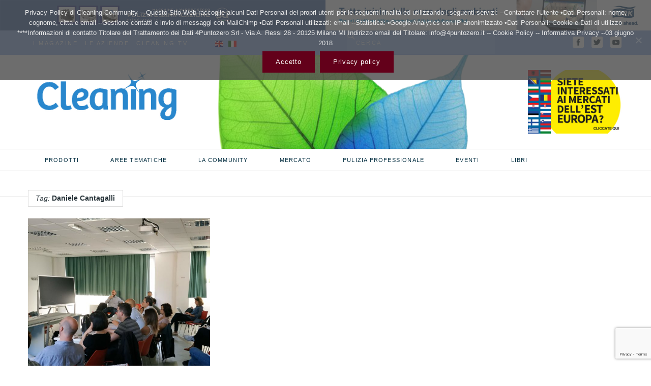

--- FILE ---
content_type: text/html; charset=utf-8
request_url: https://www.google.com/recaptcha/api2/anchor?ar=1&k=6LdIn4EnAAAAAEU_Ea8FwZ_41xWzYE1dlLVzzo4d&co=aHR0cHM6Ly93d3cuY2xlYW5pbmdjb21tdW5pdHkubmV0OjQ0Mw..&hl=en&v=PoyoqOPhxBO7pBk68S4YbpHZ&size=invisible&anchor-ms=20000&execute-ms=30000&cb=d8chlkexvra1
body_size: 48669
content:
<!DOCTYPE HTML><html dir="ltr" lang="en"><head><meta http-equiv="Content-Type" content="text/html; charset=UTF-8">
<meta http-equiv="X-UA-Compatible" content="IE=edge">
<title>reCAPTCHA</title>
<style type="text/css">
/* cyrillic-ext */
@font-face {
  font-family: 'Roboto';
  font-style: normal;
  font-weight: 400;
  font-stretch: 100%;
  src: url(//fonts.gstatic.com/s/roboto/v48/KFO7CnqEu92Fr1ME7kSn66aGLdTylUAMa3GUBHMdazTgWw.woff2) format('woff2');
  unicode-range: U+0460-052F, U+1C80-1C8A, U+20B4, U+2DE0-2DFF, U+A640-A69F, U+FE2E-FE2F;
}
/* cyrillic */
@font-face {
  font-family: 'Roboto';
  font-style: normal;
  font-weight: 400;
  font-stretch: 100%;
  src: url(//fonts.gstatic.com/s/roboto/v48/KFO7CnqEu92Fr1ME7kSn66aGLdTylUAMa3iUBHMdazTgWw.woff2) format('woff2');
  unicode-range: U+0301, U+0400-045F, U+0490-0491, U+04B0-04B1, U+2116;
}
/* greek-ext */
@font-face {
  font-family: 'Roboto';
  font-style: normal;
  font-weight: 400;
  font-stretch: 100%;
  src: url(//fonts.gstatic.com/s/roboto/v48/KFO7CnqEu92Fr1ME7kSn66aGLdTylUAMa3CUBHMdazTgWw.woff2) format('woff2');
  unicode-range: U+1F00-1FFF;
}
/* greek */
@font-face {
  font-family: 'Roboto';
  font-style: normal;
  font-weight: 400;
  font-stretch: 100%;
  src: url(//fonts.gstatic.com/s/roboto/v48/KFO7CnqEu92Fr1ME7kSn66aGLdTylUAMa3-UBHMdazTgWw.woff2) format('woff2');
  unicode-range: U+0370-0377, U+037A-037F, U+0384-038A, U+038C, U+038E-03A1, U+03A3-03FF;
}
/* math */
@font-face {
  font-family: 'Roboto';
  font-style: normal;
  font-weight: 400;
  font-stretch: 100%;
  src: url(//fonts.gstatic.com/s/roboto/v48/KFO7CnqEu92Fr1ME7kSn66aGLdTylUAMawCUBHMdazTgWw.woff2) format('woff2');
  unicode-range: U+0302-0303, U+0305, U+0307-0308, U+0310, U+0312, U+0315, U+031A, U+0326-0327, U+032C, U+032F-0330, U+0332-0333, U+0338, U+033A, U+0346, U+034D, U+0391-03A1, U+03A3-03A9, U+03B1-03C9, U+03D1, U+03D5-03D6, U+03F0-03F1, U+03F4-03F5, U+2016-2017, U+2034-2038, U+203C, U+2040, U+2043, U+2047, U+2050, U+2057, U+205F, U+2070-2071, U+2074-208E, U+2090-209C, U+20D0-20DC, U+20E1, U+20E5-20EF, U+2100-2112, U+2114-2115, U+2117-2121, U+2123-214F, U+2190, U+2192, U+2194-21AE, U+21B0-21E5, U+21F1-21F2, U+21F4-2211, U+2213-2214, U+2216-22FF, U+2308-230B, U+2310, U+2319, U+231C-2321, U+2336-237A, U+237C, U+2395, U+239B-23B7, U+23D0, U+23DC-23E1, U+2474-2475, U+25AF, U+25B3, U+25B7, U+25BD, U+25C1, U+25CA, U+25CC, U+25FB, U+266D-266F, U+27C0-27FF, U+2900-2AFF, U+2B0E-2B11, U+2B30-2B4C, U+2BFE, U+3030, U+FF5B, U+FF5D, U+1D400-1D7FF, U+1EE00-1EEFF;
}
/* symbols */
@font-face {
  font-family: 'Roboto';
  font-style: normal;
  font-weight: 400;
  font-stretch: 100%;
  src: url(//fonts.gstatic.com/s/roboto/v48/KFO7CnqEu92Fr1ME7kSn66aGLdTylUAMaxKUBHMdazTgWw.woff2) format('woff2');
  unicode-range: U+0001-000C, U+000E-001F, U+007F-009F, U+20DD-20E0, U+20E2-20E4, U+2150-218F, U+2190, U+2192, U+2194-2199, U+21AF, U+21E6-21F0, U+21F3, U+2218-2219, U+2299, U+22C4-22C6, U+2300-243F, U+2440-244A, U+2460-24FF, U+25A0-27BF, U+2800-28FF, U+2921-2922, U+2981, U+29BF, U+29EB, U+2B00-2BFF, U+4DC0-4DFF, U+FFF9-FFFB, U+10140-1018E, U+10190-1019C, U+101A0, U+101D0-101FD, U+102E0-102FB, U+10E60-10E7E, U+1D2C0-1D2D3, U+1D2E0-1D37F, U+1F000-1F0FF, U+1F100-1F1AD, U+1F1E6-1F1FF, U+1F30D-1F30F, U+1F315, U+1F31C, U+1F31E, U+1F320-1F32C, U+1F336, U+1F378, U+1F37D, U+1F382, U+1F393-1F39F, U+1F3A7-1F3A8, U+1F3AC-1F3AF, U+1F3C2, U+1F3C4-1F3C6, U+1F3CA-1F3CE, U+1F3D4-1F3E0, U+1F3ED, U+1F3F1-1F3F3, U+1F3F5-1F3F7, U+1F408, U+1F415, U+1F41F, U+1F426, U+1F43F, U+1F441-1F442, U+1F444, U+1F446-1F449, U+1F44C-1F44E, U+1F453, U+1F46A, U+1F47D, U+1F4A3, U+1F4B0, U+1F4B3, U+1F4B9, U+1F4BB, U+1F4BF, U+1F4C8-1F4CB, U+1F4D6, U+1F4DA, U+1F4DF, U+1F4E3-1F4E6, U+1F4EA-1F4ED, U+1F4F7, U+1F4F9-1F4FB, U+1F4FD-1F4FE, U+1F503, U+1F507-1F50B, U+1F50D, U+1F512-1F513, U+1F53E-1F54A, U+1F54F-1F5FA, U+1F610, U+1F650-1F67F, U+1F687, U+1F68D, U+1F691, U+1F694, U+1F698, U+1F6AD, U+1F6B2, U+1F6B9-1F6BA, U+1F6BC, U+1F6C6-1F6CF, U+1F6D3-1F6D7, U+1F6E0-1F6EA, U+1F6F0-1F6F3, U+1F6F7-1F6FC, U+1F700-1F7FF, U+1F800-1F80B, U+1F810-1F847, U+1F850-1F859, U+1F860-1F887, U+1F890-1F8AD, U+1F8B0-1F8BB, U+1F8C0-1F8C1, U+1F900-1F90B, U+1F93B, U+1F946, U+1F984, U+1F996, U+1F9E9, U+1FA00-1FA6F, U+1FA70-1FA7C, U+1FA80-1FA89, U+1FA8F-1FAC6, U+1FACE-1FADC, U+1FADF-1FAE9, U+1FAF0-1FAF8, U+1FB00-1FBFF;
}
/* vietnamese */
@font-face {
  font-family: 'Roboto';
  font-style: normal;
  font-weight: 400;
  font-stretch: 100%;
  src: url(//fonts.gstatic.com/s/roboto/v48/KFO7CnqEu92Fr1ME7kSn66aGLdTylUAMa3OUBHMdazTgWw.woff2) format('woff2');
  unicode-range: U+0102-0103, U+0110-0111, U+0128-0129, U+0168-0169, U+01A0-01A1, U+01AF-01B0, U+0300-0301, U+0303-0304, U+0308-0309, U+0323, U+0329, U+1EA0-1EF9, U+20AB;
}
/* latin-ext */
@font-face {
  font-family: 'Roboto';
  font-style: normal;
  font-weight: 400;
  font-stretch: 100%;
  src: url(//fonts.gstatic.com/s/roboto/v48/KFO7CnqEu92Fr1ME7kSn66aGLdTylUAMa3KUBHMdazTgWw.woff2) format('woff2');
  unicode-range: U+0100-02BA, U+02BD-02C5, U+02C7-02CC, U+02CE-02D7, U+02DD-02FF, U+0304, U+0308, U+0329, U+1D00-1DBF, U+1E00-1E9F, U+1EF2-1EFF, U+2020, U+20A0-20AB, U+20AD-20C0, U+2113, U+2C60-2C7F, U+A720-A7FF;
}
/* latin */
@font-face {
  font-family: 'Roboto';
  font-style: normal;
  font-weight: 400;
  font-stretch: 100%;
  src: url(//fonts.gstatic.com/s/roboto/v48/KFO7CnqEu92Fr1ME7kSn66aGLdTylUAMa3yUBHMdazQ.woff2) format('woff2');
  unicode-range: U+0000-00FF, U+0131, U+0152-0153, U+02BB-02BC, U+02C6, U+02DA, U+02DC, U+0304, U+0308, U+0329, U+2000-206F, U+20AC, U+2122, U+2191, U+2193, U+2212, U+2215, U+FEFF, U+FFFD;
}
/* cyrillic-ext */
@font-face {
  font-family: 'Roboto';
  font-style: normal;
  font-weight: 500;
  font-stretch: 100%;
  src: url(//fonts.gstatic.com/s/roboto/v48/KFO7CnqEu92Fr1ME7kSn66aGLdTylUAMa3GUBHMdazTgWw.woff2) format('woff2');
  unicode-range: U+0460-052F, U+1C80-1C8A, U+20B4, U+2DE0-2DFF, U+A640-A69F, U+FE2E-FE2F;
}
/* cyrillic */
@font-face {
  font-family: 'Roboto';
  font-style: normal;
  font-weight: 500;
  font-stretch: 100%;
  src: url(//fonts.gstatic.com/s/roboto/v48/KFO7CnqEu92Fr1ME7kSn66aGLdTylUAMa3iUBHMdazTgWw.woff2) format('woff2');
  unicode-range: U+0301, U+0400-045F, U+0490-0491, U+04B0-04B1, U+2116;
}
/* greek-ext */
@font-face {
  font-family: 'Roboto';
  font-style: normal;
  font-weight: 500;
  font-stretch: 100%;
  src: url(//fonts.gstatic.com/s/roboto/v48/KFO7CnqEu92Fr1ME7kSn66aGLdTylUAMa3CUBHMdazTgWw.woff2) format('woff2');
  unicode-range: U+1F00-1FFF;
}
/* greek */
@font-face {
  font-family: 'Roboto';
  font-style: normal;
  font-weight: 500;
  font-stretch: 100%;
  src: url(//fonts.gstatic.com/s/roboto/v48/KFO7CnqEu92Fr1ME7kSn66aGLdTylUAMa3-UBHMdazTgWw.woff2) format('woff2');
  unicode-range: U+0370-0377, U+037A-037F, U+0384-038A, U+038C, U+038E-03A1, U+03A3-03FF;
}
/* math */
@font-face {
  font-family: 'Roboto';
  font-style: normal;
  font-weight: 500;
  font-stretch: 100%;
  src: url(//fonts.gstatic.com/s/roboto/v48/KFO7CnqEu92Fr1ME7kSn66aGLdTylUAMawCUBHMdazTgWw.woff2) format('woff2');
  unicode-range: U+0302-0303, U+0305, U+0307-0308, U+0310, U+0312, U+0315, U+031A, U+0326-0327, U+032C, U+032F-0330, U+0332-0333, U+0338, U+033A, U+0346, U+034D, U+0391-03A1, U+03A3-03A9, U+03B1-03C9, U+03D1, U+03D5-03D6, U+03F0-03F1, U+03F4-03F5, U+2016-2017, U+2034-2038, U+203C, U+2040, U+2043, U+2047, U+2050, U+2057, U+205F, U+2070-2071, U+2074-208E, U+2090-209C, U+20D0-20DC, U+20E1, U+20E5-20EF, U+2100-2112, U+2114-2115, U+2117-2121, U+2123-214F, U+2190, U+2192, U+2194-21AE, U+21B0-21E5, U+21F1-21F2, U+21F4-2211, U+2213-2214, U+2216-22FF, U+2308-230B, U+2310, U+2319, U+231C-2321, U+2336-237A, U+237C, U+2395, U+239B-23B7, U+23D0, U+23DC-23E1, U+2474-2475, U+25AF, U+25B3, U+25B7, U+25BD, U+25C1, U+25CA, U+25CC, U+25FB, U+266D-266F, U+27C0-27FF, U+2900-2AFF, U+2B0E-2B11, U+2B30-2B4C, U+2BFE, U+3030, U+FF5B, U+FF5D, U+1D400-1D7FF, U+1EE00-1EEFF;
}
/* symbols */
@font-face {
  font-family: 'Roboto';
  font-style: normal;
  font-weight: 500;
  font-stretch: 100%;
  src: url(//fonts.gstatic.com/s/roboto/v48/KFO7CnqEu92Fr1ME7kSn66aGLdTylUAMaxKUBHMdazTgWw.woff2) format('woff2');
  unicode-range: U+0001-000C, U+000E-001F, U+007F-009F, U+20DD-20E0, U+20E2-20E4, U+2150-218F, U+2190, U+2192, U+2194-2199, U+21AF, U+21E6-21F0, U+21F3, U+2218-2219, U+2299, U+22C4-22C6, U+2300-243F, U+2440-244A, U+2460-24FF, U+25A0-27BF, U+2800-28FF, U+2921-2922, U+2981, U+29BF, U+29EB, U+2B00-2BFF, U+4DC0-4DFF, U+FFF9-FFFB, U+10140-1018E, U+10190-1019C, U+101A0, U+101D0-101FD, U+102E0-102FB, U+10E60-10E7E, U+1D2C0-1D2D3, U+1D2E0-1D37F, U+1F000-1F0FF, U+1F100-1F1AD, U+1F1E6-1F1FF, U+1F30D-1F30F, U+1F315, U+1F31C, U+1F31E, U+1F320-1F32C, U+1F336, U+1F378, U+1F37D, U+1F382, U+1F393-1F39F, U+1F3A7-1F3A8, U+1F3AC-1F3AF, U+1F3C2, U+1F3C4-1F3C6, U+1F3CA-1F3CE, U+1F3D4-1F3E0, U+1F3ED, U+1F3F1-1F3F3, U+1F3F5-1F3F7, U+1F408, U+1F415, U+1F41F, U+1F426, U+1F43F, U+1F441-1F442, U+1F444, U+1F446-1F449, U+1F44C-1F44E, U+1F453, U+1F46A, U+1F47D, U+1F4A3, U+1F4B0, U+1F4B3, U+1F4B9, U+1F4BB, U+1F4BF, U+1F4C8-1F4CB, U+1F4D6, U+1F4DA, U+1F4DF, U+1F4E3-1F4E6, U+1F4EA-1F4ED, U+1F4F7, U+1F4F9-1F4FB, U+1F4FD-1F4FE, U+1F503, U+1F507-1F50B, U+1F50D, U+1F512-1F513, U+1F53E-1F54A, U+1F54F-1F5FA, U+1F610, U+1F650-1F67F, U+1F687, U+1F68D, U+1F691, U+1F694, U+1F698, U+1F6AD, U+1F6B2, U+1F6B9-1F6BA, U+1F6BC, U+1F6C6-1F6CF, U+1F6D3-1F6D7, U+1F6E0-1F6EA, U+1F6F0-1F6F3, U+1F6F7-1F6FC, U+1F700-1F7FF, U+1F800-1F80B, U+1F810-1F847, U+1F850-1F859, U+1F860-1F887, U+1F890-1F8AD, U+1F8B0-1F8BB, U+1F8C0-1F8C1, U+1F900-1F90B, U+1F93B, U+1F946, U+1F984, U+1F996, U+1F9E9, U+1FA00-1FA6F, U+1FA70-1FA7C, U+1FA80-1FA89, U+1FA8F-1FAC6, U+1FACE-1FADC, U+1FADF-1FAE9, U+1FAF0-1FAF8, U+1FB00-1FBFF;
}
/* vietnamese */
@font-face {
  font-family: 'Roboto';
  font-style: normal;
  font-weight: 500;
  font-stretch: 100%;
  src: url(//fonts.gstatic.com/s/roboto/v48/KFO7CnqEu92Fr1ME7kSn66aGLdTylUAMa3OUBHMdazTgWw.woff2) format('woff2');
  unicode-range: U+0102-0103, U+0110-0111, U+0128-0129, U+0168-0169, U+01A0-01A1, U+01AF-01B0, U+0300-0301, U+0303-0304, U+0308-0309, U+0323, U+0329, U+1EA0-1EF9, U+20AB;
}
/* latin-ext */
@font-face {
  font-family: 'Roboto';
  font-style: normal;
  font-weight: 500;
  font-stretch: 100%;
  src: url(//fonts.gstatic.com/s/roboto/v48/KFO7CnqEu92Fr1ME7kSn66aGLdTylUAMa3KUBHMdazTgWw.woff2) format('woff2');
  unicode-range: U+0100-02BA, U+02BD-02C5, U+02C7-02CC, U+02CE-02D7, U+02DD-02FF, U+0304, U+0308, U+0329, U+1D00-1DBF, U+1E00-1E9F, U+1EF2-1EFF, U+2020, U+20A0-20AB, U+20AD-20C0, U+2113, U+2C60-2C7F, U+A720-A7FF;
}
/* latin */
@font-face {
  font-family: 'Roboto';
  font-style: normal;
  font-weight: 500;
  font-stretch: 100%;
  src: url(//fonts.gstatic.com/s/roboto/v48/KFO7CnqEu92Fr1ME7kSn66aGLdTylUAMa3yUBHMdazQ.woff2) format('woff2');
  unicode-range: U+0000-00FF, U+0131, U+0152-0153, U+02BB-02BC, U+02C6, U+02DA, U+02DC, U+0304, U+0308, U+0329, U+2000-206F, U+20AC, U+2122, U+2191, U+2193, U+2212, U+2215, U+FEFF, U+FFFD;
}
/* cyrillic-ext */
@font-face {
  font-family: 'Roboto';
  font-style: normal;
  font-weight: 900;
  font-stretch: 100%;
  src: url(//fonts.gstatic.com/s/roboto/v48/KFO7CnqEu92Fr1ME7kSn66aGLdTylUAMa3GUBHMdazTgWw.woff2) format('woff2');
  unicode-range: U+0460-052F, U+1C80-1C8A, U+20B4, U+2DE0-2DFF, U+A640-A69F, U+FE2E-FE2F;
}
/* cyrillic */
@font-face {
  font-family: 'Roboto';
  font-style: normal;
  font-weight: 900;
  font-stretch: 100%;
  src: url(//fonts.gstatic.com/s/roboto/v48/KFO7CnqEu92Fr1ME7kSn66aGLdTylUAMa3iUBHMdazTgWw.woff2) format('woff2');
  unicode-range: U+0301, U+0400-045F, U+0490-0491, U+04B0-04B1, U+2116;
}
/* greek-ext */
@font-face {
  font-family: 'Roboto';
  font-style: normal;
  font-weight: 900;
  font-stretch: 100%;
  src: url(//fonts.gstatic.com/s/roboto/v48/KFO7CnqEu92Fr1ME7kSn66aGLdTylUAMa3CUBHMdazTgWw.woff2) format('woff2');
  unicode-range: U+1F00-1FFF;
}
/* greek */
@font-face {
  font-family: 'Roboto';
  font-style: normal;
  font-weight: 900;
  font-stretch: 100%;
  src: url(//fonts.gstatic.com/s/roboto/v48/KFO7CnqEu92Fr1ME7kSn66aGLdTylUAMa3-UBHMdazTgWw.woff2) format('woff2');
  unicode-range: U+0370-0377, U+037A-037F, U+0384-038A, U+038C, U+038E-03A1, U+03A3-03FF;
}
/* math */
@font-face {
  font-family: 'Roboto';
  font-style: normal;
  font-weight: 900;
  font-stretch: 100%;
  src: url(//fonts.gstatic.com/s/roboto/v48/KFO7CnqEu92Fr1ME7kSn66aGLdTylUAMawCUBHMdazTgWw.woff2) format('woff2');
  unicode-range: U+0302-0303, U+0305, U+0307-0308, U+0310, U+0312, U+0315, U+031A, U+0326-0327, U+032C, U+032F-0330, U+0332-0333, U+0338, U+033A, U+0346, U+034D, U+0391-03A1, U+03A3-03A9, U+03B1-03C9, U+03D1, U+03D5-03D6, U+03F0-03F1, U+03F4-03F5, U+2016-2017, U+2034-2038, U+203C, U+2040, U+2043, U+2047, U+2050, U+2057, U+205F, U+2070-2071, U+2074-208E, U+2090-209C, U+20D0-20DC, U+20E1, U+20E5-20EF, U+2100-2112, U+2114-2115, U+2117-2121, U+2123-214F, U+2190, U+2192, U+2194-21AE, U+21B0-21E5, U+21F1-21F2, U+21F4-2211, U+2213-2214, U+2216-22FF, U+2308-230B, U+2310, U+2319, U+231C-2321, U+2336-237A, U+237C, U+2395, U+239B-23B7, U+23D0, U+23DC-23E1, U+2474-2475, U+25AF, U+25B3, U+25B7, U+25BD, U+25C1, U+25CA, U+25CC, U+25FB, U+266D-266F, U+27C0-27FF, U+2900-2AFF, U+2B0E-2B11, U+2B30-2B4C, U+2BFE, U+3030, U+FF5B, U+FF5D, U+1D400-1D7FF, U+1EE00-1EEFF;
}
/* symbols */
@font-face {
  font-family: 'Roboto';
  font-style: normal;
  font-weight: 900;
  font-stretch: 100%;
  src: url(//fonts.gstatic.com/s/roboto/v48/KFO7CnqEu92Fr1ME7kSn66aGLdTylUAMaxKUBHMdazTgWw.woff2) format('woff2');
  unicode-range: U+0001-000C, U+000E-001F, U+007F-009F, U+20DD-20E0, U+20E2-20E4, U+2150-218F, U+2190, U+2192, U+2194-2199, U+21AF, U+21E6-21F0, U+21F3, U+2218-2219, U+2299, U+22C4-22C6, U+2300-243F, U+2440-244A, U+2460-24FF, U+25A0-27BF, U+2800-28FF, U+2921-2922, U+2981, U+29BF, U+29EB, U+2B00-2BFF, U+4DC0-4DFF, U+FFF9-FFFB, U+10140-1018E, U+10190-1019C, U+101A0, U+101D0-101FD, U+102E0-102FB, U+10E60-10E7E, U+1D2C0-1D2D3, U+1D2E0-1D37F, U+1F000-1F0FF, U+1F100-1F1AD, U+1F1E6-1F1FF, U+1F30D-1F30F, U+1F315, U+1F31C, U+1F31E, U+1F320-1F32C, U+1F336, U+1F378, U+1F37D, U+1F382, U+1F393-1F39F, U+1F3A7-1F3A8, U+1F3AC-1F3AF, U+1F3C2, U+1F3C4-1F3C6, U+1F3CA-1F3CE, U+1F3D4-1F3E0, U+1F3ED, U+1F3F1-1F3F3, U+1F3F5-1F3F7, U+1F408, U+1F415, U+1F41F, U+1F426, U+1F43F, U+1F441-1F442, U+1F444, U+1F446-1F449, U+1F44C-1F44E, U+1F453, U+1F46A, U+1F47D, U+1F4A3, U+1F4B0, U+1F4B3, U+1F4B9, U+1F4BB, U+1F4BF, U+1F4C8-1F4CB, U+1F4D6, U+1F4DA, U+1F4DF, U+1F4E3-1F4E6, U+1F4EA-1F4ED, U+1F4F7, U+1F4F9-1F4FB, U+1F4FD-1F4FE, U+1F503, U+1F507-1F50B, U+1F50D, U+1F512-1F513, U+1F53E-1F54A, U+1F54F-1F5FA, U+1F610, U+1F650-1F67F, U+1F687, U+1F68D, U+1F691, U+1F694, U+1F698, U+1F6AD, U+1F6B2, U+1F6B9-1F6BA, U+1F6BC, U+1F6C6-1F6CF, U+1F6D3-1F6D7, U+1F6E0-1F6EA, U+1F6F0-1F6F3, U+1F6F7-1F6FC, U+1F700-1F7FF, U+1F800-1F80B, U+1F810-1F847, U+1F850-1F859, U+1F860-1F887, U+1F890-1F8AD, U+1F8B0-1F8BB, U+1F8C0-1F8C1, U+1F900-1F90B, U+1F93B, U+1F946, U+1F984, U+1F996, U+1F9E9, U+1FA00-1FA6F, U+1FA70-1FA7C, U+1FA80-1FA89, U+1FA8F-1FAC6, U+1FACE-1FADC, U+1FADF-1FAE9, U+1FAF0-1FAF8, U+1FB00-1FBFF;
}
/* vietnamese */
@font-face {
  font-family: 'Roboto';
  font-style: normal;
  font-weight: 900;
  font-stretch: 100%;
  src: url(//fonts.gstatic.com/s/roboto/v48/KFO7CnqEu92Fr1ME7kSn66aGLdTylUAMa3OUBHMdazTgWw.woff2) format('woff2');
  unicode-range: U+0102-0103, U+0110-0111, U+0128-0129, U+0168-0169, U+01A0-01A1, U+01AF-01B0, U+0300-0301, U+0303-0304, U+0308-0309, U+0323, U+0329, U+1EA0-1EF9, U+20AB;
}
/* latin-ext */
@font-face {
  font-family: 'Roboto';
  font-style: normal;
  font-weight: 900;
  font-stretch: 100%;
  src: url(//fonts.gstatic.com/s/roboto/v48/KFO7CnqEu92Fr1ME7kSn66aGLdTylUAMa3KUBHMdazTgWw.woff2) format('woff2');
  unicode-range: U+0100-02BA, U+02BD-02C5, U+02C7-02CC, U+02CE-02D7, U+02DD-02FF, U+0304, U+0308, U+0329, U+1D00-1DBF, U+1E00-1E9F, U+1EF2-1EFF, U+2020, U+20A0-20AB, U+20AD-20C0, U+2113, U+2C60-2C7F, U+A720-A7FF;
}
/* latin */
@font-face {
  font-family: 'Roboto';
  font-style: normal;
  font-weight: 900;
  font-stretch: 100%;
  src: url(//fonts.gstatic.com/s/roboto/v48/KFO7CnqEu92Fr1ME7kSn66aGLdTylUAMa3yUBHMdazQ.woff2) format('woff2');
  unicode-range: U+0000-00FF, U+0131, U+0152-0153, U+02BB-02BC, U+02C6, U+02DA, U+02DC, U+0304, U+0308, U+0329, U+2000-206F, U+20AC, U+2122, U+2191, U+2193, U+2212, U+2215, U+FEFF, U+FFFD;
}

</style>
<link rel="stylesheet" type="text/css" href="https://www.gstatic.com/recaptcha/releases/PoyoqOPhxBO7pBk68S4YbpHZ/styles__ltr.css">
<script nonce="GivzJZWzFQMDWl9R9ocelA" type="text/javascript">window['__recaptcha_api'] = 'https://www.google.com/recaptcha/api2/';</script>
<script type="text/javascript" src="https://www.gstatic.com/recaptcha/releases/PoyoqOPhxBO7pBk68S4YbpHZ/recaptcha__en.js" nonce="GivzJZWzFQMDWl9R9ocelA">
      
    </script></head>
<body><div id="rc-anchor-alert" class="rc-anchor-alert"></div>
<input type="hidden" id="recaptcha-token" value="[base64]">
<script type="text/javascript" nonce="GivzJZWzFQMDWl9R9ocelA">
      recaptcha.anchor.Main.init("[\x22ainput\x22,[\x22bgdata\x22,\x22\x22,\[base64]/[base64]/[base64]/bmV3IHJbeF0oY1swXSk6RT09Mj9uZXcgclt4XShjWzBdLGNbMV0pOkU9PTM/bmV3IHJbeF0oY1swXSxjWzFdLGNbMl0pOkU9PTQ/[base64]/[base64]/[base64]/[base64]/[base64]/[base64]/[base64]/[base64]\x22,\[base64]\\u003d\x22,\x22wrhcw7LDo8KYI8KhT8KRYQ7DisKlw6AIAXjCvMOQEHnDmybDpV3CjWwBfRvCtwTDjGlNKkJ3V8OMU8OFw5J4B0HCuwt4M8Kifh5KwrsXw5PDpMK4IsKawqLCssKPw4RGw7hKB8K2N2/DisO4UcO3w77DgQnChcOIwq0iCsOXLirCgsOUCnhwKMOsw7rCiQ/Dg8OEFEsywofDqmDCn8OIwqzDn8OPYQbDr8KHwqDCrEjCqkIMw5rDi8K3wqoaw6kKwrzCm8KJwqbDvVLDisKNwonDrWJlwrhUw781w4nDicKrXsKRw6sAPMOcb8KeTB/[base64]/DisOzcn5sw61xd8OIDMOkYT06w6McPMOCw4bCq8KcaR/CrcORFHwfw480UwdkQsKuwpTCqFRzEsOow6jCvMKjwp/[base64]/[base64]/[base64]/Ctllxw6k/woEsTVcIw67CqE3CkErDjsKow75Cw7wZSsOvw4Edw67ClMKFAnvDoMOtQsO6P8KVw7/DpsOaw5fDkDrDnAUEOS/CuRcrLk/CgcOSw6w5wq7Dk8Kawr7Doi0rw7IMNQDDlwcVwq/[base64]/DniHDncOOwpLClsKpXcKgw4TCi8Orw67DtiZSEMKtQsODAAQIe8OiXnjDjDzDj8KcXcKWWMKrw6rCj8KhEiXClMKkwpDCij5Hwq3DqU0/[base64]/Cj8K4QUTCpMKkN3Ziw4/DncKEwozDj8O0BFMtd8Krw614D3pKwpIiIsK4VcKww45lUsKVAicpYsOBMsK1w7HCnsOVwp4LZMKqNjfDlMO1OT3CjcK/wr3CtWjCrMOnD2dYEMKxw53DqW1Nwp/[base64]/LxDCl8K/[base64]/[base64]/DiAbDiMOJw43ClFxKwprChh0NXXF7c8Ouwp4cw4hZw69yDXHCiHouwpEETUTCuTDDqhLDpMOZw7bCtgBFWMOswq/DisO3CQdMVF1wwpMKZsO9wrLCuFNnwqhDBUoMw7t9wp3Cixk6Omlnw5ddLcOxBMKfw5jDusKnw7dSw4/CsyLDmsKnwrU0I8KBwqhPw4F8IU0Tw5UQaMOpMijDq8KnBMOIeMOmO8OnZcOVWEDDvsOHFMO0wqQLeRF1wp3CiETCpSvDq8KKRGbDj31ywrhDJcOqwog1w4obU8KtEMK4LigDagUGw7tpw4/DsCTCnUQ7w7vDhcONSzEpdsOiwrvCjgUTw40dXMO3w7bCmMKIwqLCjm/CtVF9flkwUcKrAsKcMcKTbMKqwrU/w7txw4hVQMONw5wMPsOiKzBif8OMw4k2wqnCkB4QVCFXw4lcwrbCqRZpwp/[base64]/Cq8O2HU/CtMKCwrsZXVctIiNMw7sKR8OUHmB8G3QbZMOAKsKxwrUQbyLDiEcYw4p9w4hew6jDkWDCvsOkA2sVLMKBPV19OmTDvHgpCcKzw6giTcK0ag3Coy40CCnDoMO7w6rDqsKkw4fDjUTDvcK8JEXCv8O/[base64]/[base64]/UcKOFG9sw4JUPcOgw67CusKpw7TCrcKoRjgfwo3ChG1aFMKPw4DCtCwdOyXDjsKwwqo0w4XCmGoxHsOqwqfCpz3Ct1ZOwqfDg8O6w5nCvsOwwrt/[base64]/DiMOkw4sKF2J/w6stasK7wqTCqjLCv8Kww7YFw6TCscK0w4zCv31EwpLDqDlJIMKJbQljwrPDpcOIw4fDsRdxUcOsfMOXw6kbcsOHNSVUw5J/fsKew6YMw7kTw7LCgHgTw4vDjsK4w6jCl8OGKGEOVMOnBSjCrWvDuCRQwrzCjcKCwoDDnxXDqcKVJyPDhMKjwoPCnsOpaBfCrHXChUklwqHClMKkZMOVAMK2w7t3w4nDicODwoYZwqHCkMKAw7vDg2bDsVRxX8OxwoELC0DCiMKLw4nCoMOCwpTCq2/ClcOew57CgSnDpMKXw6/Cu8KkwrNxFydaK8OBwqU4wqpmMsOKDzMqd8KkGmbDscKZA8KrwpHCuAvCqAF4bGlTwoDDkAkvAVLDrsKEHCLDuMOvw7xYFy7CrBXDucOYw7BFw4fCtMOZPCLDhcOPwqQpc8Kdw6vDm8KTC1sVcl/DtkgjwrR/CsKjI8OGwpoLwoQrw6jCgMOzUsKow5Zhw5XCoMOHwrh9w6DCiVDCqcOWJQIvwqTCu05jdcKTV8KSwrLChMO5wqbDsC3CsMOCRE4HwpnDpgzCjj7DkSnDq8O8w4QnwqLDhsOhw7xUORMSMsKgflE0wp/CsAR0ah1aSMO2BsONwrHDowodwrrDrQ5Gw6fDmcORwqdfwrXCukjClHLCvMKlFcOXMMO/w494wqRpwofDlcOKfUcyb2bCk8Ofw4UYwozDsTEZwq4mKMKEwpLCmsKTEsOqw7HDqMKYw4wcw5BNOkhCwogVOSrCtFPDgsO2GVLCl3jDjBxFeMOOwq7Duj4Swo7Cl8OjHFFzw5vDvcOAYcOWEBbDkB/[base64]/DpRnCpsOTUsOHwoVNw5DDpcKJeR3Cr1rDnnbClwbCr8OEccOsbcKxWXrDjsKEw7vCp8O5XsKww7vDkcOrd8K/HMO5CcOgw5xBZsOfGsOMw4LCusK3wp06wotrwqA2w50zw67DqMKAw5HCh8K6ayYjIgARdUxCw5gjw6/Dj8O+w5fCm2zCtMO9QBwXwr9NJBcNw6lQF3DDmTLCrhIhwpxnwqovwph3w7YowqDDi1RrccOuw47Dhy9nw7XCimvDlcKIbMK7w43CkMONwoHDi8Ofw6PDgUvCjWxlwq3CqhZYTsO/[base64]/Cs8KJwp3DhkFFDXUqwoFew5XCph/DsB3CpFFtw7bDuHzDtFfDmijDqMOmw5ELw5hBAUrDgMKtwpA3w48lDMKLw4rDqcK9wrrCvXVRwqPCjMO9AsOAw6fCjMKHw5B/[base64]/DjT1/EWMOZR9gb1Jpw45YBQzDkw7DtsKmw7bDhU8ecEXCvRggfCzCvsONw5MMSsKhVEIUwphVXmlmw4nDtsOxw6bCgykLwpswchwfwohWw6XCnxpywrRMa8OnwpnDp8OKw5pgw6QVH8OFwrLCpsO/OsO9wqLDun/[base64]/CvsKrXcO7FmJjEcKJV05cwrpow6EOw6BJw4Eiw7NEfsO6wowzw5DDscOIwqAIw7fDoUooRcKkb8OjDcK+w6LDt3sCTMKwN8KnHF7Cr0bDq3/DsEAqRXvCsz8bw73DjEHChFARQ8K3w6/DscOjw5/ClBtpIMOoFBA5w7Rdw5HDtzvCsMKIw7lvw5vDhcOFTsOmU8KIV8KmUsO+wq9XYsOLJDQnesKBw4HCmMORwoPDvsKAw5PCjMOzGWdCf3/[base64]/CkkVOHBnCo37DhRzDk8K/worDi8OkwpRYw489dTLDniXClHTCnBvDlsOrw7tjT8K9w4lnOsKHLsOcXcO/w7rCt8K/w6VrwrEUw57Dqzxsw4IfwrLCkB5iYsKwRsKEw4fCjsO3ZkdkwprDuDAQSUxOYB/Di8KKC8KiJn5tQsOxQcOcwrbDj8OFw5jDv8KqZ3LCjcKbdMOHw53Ds8K8UGzDsx0Mw5XDtcKwXibCtcK3wpzDhl3ClsO/[base64]/ChkU3BMOZw50Lw7TCrEPDvDTDjcOuw6rCuFHCtsONwp/Dv0HDgcOmwpbCqsKaw6DDvQIaA8ONwoAbwqbCocOsWzbCtcOBdCPDlS/DnkM1wrTDokPDqUrDn8ONIBzCpcOEw4RyVcOPDEg8YjrDmgprwrkGKUTDoV7DocK1w7glwo0dw7ldJMKAwqxZYsO6wqkGWGJEw4zDkMOje8OwaiAxwpRgQMORwpZQPxpMw6/DhsOww7o0SXrClMOrRMOGwoPCiMKew6LDoxvCpsKQNA/DmHPCqkXDrTNqKMKFwofCjWnComU7RQvDlyQYw5jDqsONCnACw6d9wrkNwr7DpsO3w7c2woctwovDqsKLJsOUccOjIMK+wpTCk8KuwrceY8OwUUZbw4fCp8KqZUYuA0c4f1ZNwqfCuXEGQw0idj/DrHTDkFDCvV1VwoTDmxk2w4nCgQnClcOuw6o4RFUYKsKoOhnDusKSwokVRirCvDIEw4DDlcK5ZcKtZgjCnVBPw78Awod9DsOvIMO/[base64]/CmcKqwocGwqMvD8Kkwq/CoDIiw4XDr8OgMgrDuB4bw69nw7fDhsO3w7MawqfClnEkw4Vrw4c2YFTCosO6LcOCa8O0E8Kvf8KpLEFaayZ+fG3DoMOMw6zCtWF6wqFuw4/DksKHasKjwqfChTYDwpFPUnHDpSPDghobwq84CxzDsy8Ywp1Ow6ZeKcK/[base64]/DnzDDpz8nR1dzw7vCpT3DjXBxwrbDlgATw4kDwr0uXcOFw7RcJ0rDisK4w7hEKQAWC8Ofw7HDllwPdhnDrBbCtMOiwp93w5jDizDDj8OxUsOHwrDCv8Osw75fwphFw7PDncKbwpVJwqI0w7LCi8ODMsOITcKpQHs/NcKjw7HDr8OVOMKSw5jCixjDicK5SwzDsMOMEzNcwoV4cMOdFcONBcO+J8KVw6DDlSBCw69Fw78Tw68fw7/CmMKQwrfDvEHDsFnDkWZcRcOnbsOEwqNVw5rDoSjDksOkXMOnwpYAKx00w5c5wpwAacKyw6MZPkUWw6XCnVw0asODSmfDmUdXwoojKS/[base64]/DmsOuUcOABw7CsMOPIxQ6w5gKTBfCjCTCk0xOT8OCSXLDlHDChcKRwp3CpMKRVFIdwrHCq8O9wqMXw6Juw4rDqRjDpMKpw4R/wpZkw652wrtvPsKvS3PDtsOkwqTDjsOHIcOcw4jDoWgVLMOob1HDonF6e8KcJsO7wqR2dVpuwqMmwqzCqsOif1/Ds8KlOMOhCsOrw7zChWhbV8Kow7BOMnTDrhvDvz7DvsK1w5sJDE7CpMKIworDnCRVRMOgw7/DsMKxZmHClsOEwpZ/QXdCw6URw4/DqsOQPcOrw5XCssKywpk6w61HwrEWw7DCmsKZZcO9MWnCmcKfGVIzFy3Cpy5mRR/ChsK0UsO5wp4Fw71Pw7JKwpDCssK5wpE5w4LCiMK/[base64]/DpgV9wpjCncKmwozDtjhLdMOVw4ECXFx0w49lw7kNFcKiZ8KRwonDoyA2XsKyIEzCrUMyw4N2aXfCmsKzw6sIwq3DvsK1Bl8VwopmbT1fw6hAIsOqwp5yMMO6wpjCtF9GwrrDs8O3w51mZRVJP8OFExtBwoNWGMKhw7vCmMOZw6U6wqTCnm1Ew5F+wqRZZxABY8O6TB/[base64]/Ckw53w5nCmcOOw50sWmlLHsONOA/CvkLCkVc6w47Di8K2w6zCoDXDnxICezURG8Ktwq0bQ8Kcw4F1w4F2c8KswoDClcOqw6U7w4LCvToSEDPCg8K7w4RhDMKww5/DkcKMw7fCujUxwo06aSomHE08w45Swr1vw49EEsKtDMOqw4DDnl9bCcOTw4PDmcOXKVtbw63ColfDomfDmDPCncOMUCZCC8OQZcOLw6Ryw7/DlmrCvMK7w7zCmsOuwo4sOXQZacOjRH7Co8ObHns8wr8YwofDk8O1w4fCqsOHwp3CsRR7w4/CvsOgwopywpjCnzZ6wrDCu8KzwpFawotMFMKXHsO4w57DrEM+ZQ99w5TDvsOmwoHClH3Dm07DnwDCtn3CiTzCnlYawpo1WTXCu8Kdw6rCssKMwqM6ER/Cm8K1w7vDm30MLMOIw5rDog5CwoMrHHg0w50sOnbCmSAJwq9RNFJSwqvCo3YLw65bP8K5VTDDg3HDgsObw4XDqsOaV8KWwqwww7vCk8OKwrl0BcO1wrjCmsK5O8KtXT/CjsOIGwHDvhV4E8KTw4TCk8OCRsOSScKYwpXCq3nDjSzCsxTCiwjCsMOjEhEfw6tzw67DosOhJnHDu2bCjCsxwrjChMK7GsKiwrAXw5ZGworCgsOyV8OhCEzCsMK3w57DhF/CpGzDrMK1w6VDGMOOaXsGVsKWccKBEsKbIFFwGMOqw4MZEkXDksObGcOkw5YcwrISa1VMw4FfwqTDksK/dMKQw489w5nDhsKKwoPDu30iRsKOwqnCoV/DncOew5o+wpxvwrrDg8OKw5TCsQdmw7JPwoVSwoDChDDDgmBuR2IfPcKUwrgvb8Ouw63DjkHDlsObwrZracO5E13CncKuRBISUycOwqN5w4pPQh/DgcOkK2XDjMKsFgI4wr9lJsOOw4TCrDXCpErCmTHDj8KLwobCu8OGScKfVXrCqUBkw71hUsKgw60Nw6QiIsOiPQ3CrMKOYsKfwqHDlcKKQU02MsK+wqbDrmdvw43Co0PCm8OVMMOhPDXDqCPCpwrCgsOqD3zDiFdow5NHNxlPA8O+wrhGA8KAwqLCplPCkCrDqsKaw7/DthBFw5TDvBp2N8OdwrTDtzDCgn9uw4DClwEbwqHCkcKEZMOMYsKJw7fCg0NxQSrDvlhpwrtnWgjCuAk2wofChsKnbkcXwph9wphTwokywqUbAMORdsOLwoA+wo0jWSzDsFY4L8ONwq3Crzx8wrM3wq3DuMKhBMKNPcOfKHsgwrEUwo/CgcOsUcOdBmF0KsOsOSfDh2/[base64]/wpPDkcOCwpzDgmrDn00SIsKaHsKQMUXCmMKIVToXN8OWBl4MBDDDhsO7wonDg0/[base64]/CcKIGsKvwrPDksO/JVXDlXTDr0Euw7bDjMODc3/DohkGfETDjig3w4kVEcO/D2jDmjfDh8K9Yk8MCnHCtAU4w54AY2AewpFHwp0Jd0TDicOowqrCi1g+acONH8KaUcKrf0cXRsKxBsOTwpwIwprDsh9GEUzDlBwQdcK+LX4iBCQmQmBeKEnCoEnDhjfDnCI/w6USw6JIVsKhFVUyCMK6w7jCjcOKw7DCs2Vvw6cbW8OtIMOpZmjCrnp1w7NWCkzDuBnCk8Opw7rDnFlxaR7ChyxPVMOKwqlhHRJKd1NgZmJ5MFjCmV7Dk8K0BB3DrRfDjTTCtQPCvDfDrznChx7Dm8O1F8KlRBXDrMOuX2M1MiJddDvCk0IxaQcNNcK/w5bDvMO8ecOPesOsAcKHfxU4f3Rew43CmMOoG0Fkw4/DnUDCoMO9w5vDqU7ColsIw7JGwpwJAsKDwrjDl1wHwovDgGTCssKcBsOQw6g9PMKkVzRJFsK4wrU9wp7CmgjCg8ONwoDDvMKVwodAw7fCnmfCrcKKM8KWwpfClsKJwrTChFXCjmVnS2/CvwUow4gmwqLCvhHDl8Oiw4/DqhBcBsKNw5DClsKIX8Oiw7oCw5XDs8KQw6jDmsO+w7TDgMOcK0YHSywpw4lDEMOkFsKgUylmfjwPw7nDn8Obw6R2w6/DiGwLwrlBw77CtRfCgFJ6wovDolPCmMK+fD9sRBrCpMKqacO6wqsbacKlwq7CnCjCl8KwMcO1HyLCkjUvwr3CgQvCtxAvacKdwo/DsjbCuMO1e8KfdGtEAcOow711JS3CnHrCsH5qHMOiJcO+wrPDgn7CqsOJfDLCtiPCpAcoXMKbwq/Ctj3CrS/ColXDl3HDsmHCiBpqIzjCj8K/IcKpwo3ChMK+TiAGw7bDrcO0wrAXdjUddsKmwpJ7N8OTw55Aw5PCpsKBMWAlwpbCmD5Rw4vChH1Dwq1Uwrl7Ry7CrcOHw7XDtsKuF3XDuULCp8KYZsOXw59ABjLDg3/CvlArEMKmw7J0YcOWFxTCjgHDqRVVwqxvGRLDjcKKwr00wrjDkkDDlX4uOA1jEcOQWjUmw6tkKcO9w4pswoZ0URUrwp0rw4XDmMOfBcOaw6/DpgrDhl19S1/DrsK2JT9dw7LCt2XDkcKJwpYoFjnDjsOqb3jDtcOLRXIbaMOqaMK4w78VdV7Dt8Khw4PDkTjDs8OFO8KpN8K4IcOzISI/WcOUwpnDvUR0wpowAAvDgwTDmm3Cg8O8Flc5w5vDgMKfwrvDpMO9w6YdwqIawpoYw7o1w70Dwo/[base64]/CnsKow7PCpsO0TsKAwqRdc8Knw7c6woTCiT4MwpFow7TClXbDrCcPKMOLC8KVCydjwq8PaMKeC8ORdxhsD3HDuCDDm0vCkxnDi8Osc8Oewq/CuR4iwqwiXsKQUQnCoMOWw6dva1hvw59Ew55KQcKpwqkWMH7DkQc2woRMwqE0Umc0w6fDksKQB3HCsnvClcKCZsOjEsKKIRFTcMKmwpPChsKpwpBIVsKdw7lECzcFIwjDlcKSw7c/wpwzdsKaw6kcBWlVPwrDoxQswojCksKgwoTDmXhcw79gNBfClcOfLlhpwpfCmsKwUTphO2HCpcOOw591w7PDlsKKV0gxw4YdcsOyVsKhWR/[base64]/Dg3R4wpHDvMOHwpQtw6HDkMKOwrjCocKcejYYwpDCs3PDmwkWwovChcKlwogJaMK3w7BSP8KiwpAGLMKnwq3CssKKWMOYAsKIw6fCmF/[base64]/Dkhhpwq0cPxFVMkd9wr8NbFhsHV0IBnvCligHw5HDhy/[base64]/DssKrVWhOwr4/wokIB8Kaw4weAMKVw7NVZsKpwr1Ea8OqwrsnQcKCVsOaLMKLPsO/[base64]/DlcO0w4bDlkfCrMOVwoLDiTVew67CrMOYGRYmwpY8w6MlOTTDokVWP8OEwqFtwpHDv0txwqZzQsOlEsKAwrnCicKmwp7Cty8bwqldwovCtsOxwpDDnTHDmsO7PMKBw7/CqgpGDXUQKBbCscKLwo9Ow7p6wrRmNMK9B8K5w5bCvAvCjh8Uw7NTN27DpsKNwqB7dlhxHsKEwooKU8OYVwtBw6Ufwp9dFCPCicOlw6vCvMOoFQ9Uw7LDocKhwpXDvSbDpG3CpV/CscOIw5B2w4kWw4vDlzjCrjMnwrEFZAjDvcKoMTDDk8KoYwXCtsKXWMKGbk/DqMKUw5LDnk8lC8OSw7DCjTkpw5d7wq7DpA8bw6RvbR1OYsK5wqpcw4Iyw5MeJWJ8w4wbwptEU0YyIsOqw6nDkVlOw5tiTBYWZ0zDosKqwrF5ZcOfCcOEL8OGLsOmwq/[base64]/w7vCvMK1w5xrLAXDoMK8w4jCtsO2RkfCvABRwrbDhHAHw6vCuyzCsGMCI0JDDsKNOH9UB0TDr3vDrMOjwqLCg8KFKWHClHbCoj0KUm7CrsKMw7dHw7MOwrN6wq50MyjDjiXCjcOGVcOOD8KLRwY2wpfDvX8pw4PCinrDvcOYC8K6Pg/CpMOww63Dm8Kcw6RSw6rCtsO6w6LCvXI8w6tvP0zCkMKkw7TCjMKNfg4HIwE9wrc9e8KOwoxBfsOzwp/[base64]/wr55w40ewpbCh8ODwqoJaRPCmMOuW3IHwqvCkwxmFcKWEgnDoxIlRGbDp8KDd3TCp8OYwoR/wpfCpcKPEMK5JRPDjsONf1ddDgA9U8KbYXVSw58jHMO8w6TDlF1uKTHCqkPCr0ktWcKrw7p3f0tOTz/[base64]/DocOZwrk+w6Y+w6k4wrDDt8KpSMO+FMKjwpN2wqDCimvCnMORCWFyVMOnT8K+UVdbW3jDnsO9XMK7w708A8KGwrhswpcPwqRrSMOWwr3CmMKvwrlQO8KEe8ORfBTDnsKTwpLDpcKAwqPCgFFNQsKTwpHCtm47w7HCvMO/DcK5wrvCqsOhdy1Pw7DCuWA/wqbCv8OtSUkmbMObYgjDpsO4wrHDvwF8EMKLFzzDk8OsbBsIRcO5QUdWw6/CgUsww5opCHDDm8KQwqDDuMKew5XDk8OcL8O1w4PCucOPfMKVw6zCtcKYwprDr0ANFMOIwpTCosKVw4k5Ih8HbsKPw77DrAJXw4R0w6PDkGUjwqPCmUDCl8Knw5/Ds8OYwprDk8KhQ8OPBcKDRMOYw7R5w41uw6BWw47ClsO7w6czfMKiB1bDoCzCuBzCqcK/[base64]/DhBclw7UkbMKFPMO4L8Klw43CmcKgTkPCjXoXwp8owoEXwoIHw4F2HcO6w7rCthItFsOpJ2LDjsKON3vDuER/Jl3DvjXDgl3DscKHwqA8wqpUACjDuic0wr/CgcKbwr5kZsK0eB/DuSXDpMOsw48HesKRw6xoB8OhwqnCvcKLw7nDlcKbwrh/[base64]/w6LDpVBewrdcwqXDoAMiwq7CpkJXwqXDs8K3DVF5KMO0w4gzBXnDsQrDlMOcwrJgwp/ChlbCscKZw7wiJB83wqBew4PChsK2WsKgwpnDpcKjw60Qw5/CmMOGwpUlL8KbwpYgw6HCrh0rPQlFw5HDv14Fw4PCjsO9AMOiwohIKMOTb8OswrgIwrnDgMOOwofDpznCli/DgyvDoA/[base64]/DuMKrwqDDoXDCqMOrZMKUwp0eGCzDmC7CgsOUw5LCj8K/woPCo1bCkcOfwqEJcMOgesKvYiVMw5V8wocobmAtEcOoXz7CpR7CrcO5ag/CjjDDnkAvO8OLwoLCnMOyw49Uwr4xw5N/fcOvTMK6bMKhwpMEWsKAwr43HATCh8KTd8KUw7rDmcO9b8K8LiHDsUd0w6kzZC/CinEkHsKjw7zDqW/DiGxnJ8O7BW7CknvDhcOZTcKlw7DDulQrHcOiAcKnwqcXwrTDtHDDlDo5w7DCp8KfUcO/[base64]/DpcK9F3jDvS7Dp8OKw4zCtMK2L3diMMOKdsOdwrQ6wqYVJ2UkIBp8w6vCiX/Dv8KJWA/Dr3/Dgkp2aH7DuX8bKcK0WsO3Jj3Cn2XDtsKFwqVbwr9QHzTCv8Ouw6hGGSfCri7DhilJPsOawobDvjZ9wqTCnsKVBwMSw6PCrcKmFnHChzEDw6MGKMORUMK4wpHDq1XDlcOxwr/Cm8KywpRKXMO2w4HCuEo+w6PDt8O5Y3TChg46QyrDjV3CqsOyw4tFchrDrnDCq8OwwoYbw53DlFbDvn8Yw4rCjH3DhsOqPwE/MmDDgBzDs8O4w6TCtsKzRivCsmvDrsK7FsOaw6LDgS0Iw5MCZcKTbwtQUcOLw74bwoLClkldccKaIBBgw7zDtcKuwqfDrcKrw53CgcKPw7YkPMOmwpF/wpbCqcKPFG8sw4XDiMK/[base64]/fcO8wo0Bw5kXwpvCicKPMcKSw47DqsKwAMO1w7HDhsO9w5jDqGjDthlhwrdgMMKdwr/[base64]/[base64]/DmWERw59Uwp1BwrjCoE4BCBU1wrFVw6TCkcKqNm0mecKiw4sLG28EwqB8w5oIU1kiwqTCv1/DthcbSMKTNBDCtcOnLW1/PhvDosOUwqbDjTwKScK6w4vCqDwPK3zDjTPDoUkNwoBvI8K/w5bDn8KUHTk5w4LCsnnCuBNjwrR7w5zCrjkpbgAvw6bCs8KyMMKSLzXCgXbDqsK/wrrDkE5Eb8KUbW/DtCjCnMOfwoVYfx/CsMKXbT0aK1DDgcKEwqxyw4vDlMOBw5vCtcO9wo3CgiPDn2kDAD1hw6nCvsK7KQrDgcKuwq1NwpjDosOnwrHClcOww5TCpMOpw6/Ch8KpFMOOR8KswpXDhVtHw7TChAUoeMOPKkc5D8OUwphJw5Bow4bDp8KNHXh+wokAQ8O7wpFkw5vCgWfCmXzCgXUUw5rChnddw4RMOWvDqU/[base64]/[base64]/wp3DpsK1w7vCq3bDu8KAw7HCr8Kqw5lQacKiA8OjM2d+KyI5e8Kkw61cwrR+wpgiw5o3w4lBw54yw5fDssOAXCcTwpwxPgrDssOEEsKiw6bDrMKeGcOZSC/CmSLDkcKYSyTDg8KfwoPCtcK2P8OMesOvOsKlTx7DucKTRAwGwoBZNMOpw6UCwpvCrcOVOglow7w5Q8Ktf8K9FiPDiG7DoMKfKsOZS8OBccKAV2ZLw6ctwpkDw4NBYcOpw5DCpnDDpcOTw4bCtMKKw77CisKnwrbCncOWw4rDrBVCQXNPU8KgwqEafSvCrj/DpB/Cq8KfFcKEw44sYMKnF8KDXcKLU2dwdsKIDUkqDBTChy3Dmw1xCcOtw4nCq8O2wrcqTEHDglhnwqjDlhbCsWZ/wpjDgMKsNjLDoGfCjsO8dU/ClGzDq8KxHcOQQ8KVwo3Dp8KEw4kSw7bCsMOgdSTCsmHComnClW9Kw5vDh1dVT3M5HMOPYMOrw7bDvMKKPMKawqgYAsOYwpTDssKqw4vDucKQwpnCoD/CoQjClHpienjDgS/DnizCpsO8CcKMe09lASvCmsOaES3DqMO8w5HDosOjJRIOwqHCmwLDs8O/w6g4w5VpAMOVIsOndcK8M3TDuWnCnsOcAmxZw7Fpwq98wqjDnnY6PUIbEMKow4ptaXLCi8KaY8OlEsKvw5t6wqnDmCnChQPCqSbDg8KtCcKZGDBHNS5YWcK3D8OiPcOOOi4xw4fCqVfDicKHQcKRwqnCs8KwwrJia8O/wpvChwvCu8ORwp7CsRApwrBew63Cg8Kxw6rDjD3DpB8kw6rCqMKBw5lcwrrDvShUwpTClXBdY8OxI8Oaw5Juw61IworCvMONFj5kw6t2w6PDuD3Dh1HDqhLDrT0JwppnbMK5AlHChhtBSzgLGsK5wrbDhjhTw63DmMO+w7rDrlNzK3sXwr/DtELDugYpWzkcW8OGwrcyTMOGw5zDgS0SPsOgwp/CjcKcNcOJJsOCwoJIR8KxB1IaYMOzwr/[base64]/DhBjDpsOYW1Y4wpjDiBTDjH3Ci8KiVm4BecK7w7phLBHCjMKTw5fChcKnSMOqwoJoewM7fS/Clz7CgcO0HcOMQTnCujFfcsK0w4o1w5FEwrjDusOHwq/CnMOYIcOpY1PDn8OpwozDoXNmwrM6ZsKfw70VfMOwP0zDlknCpjILNMOmUkLDoMOtwpHCnw3CogHCpcKQGHZDwq3DgynChWfDtyYpFMOXY8Ooe1HDnMKNwqzDuMO4Xg/CnnIzBMOWJcOmwop5wq3CgsOSL8Kew6nCuTbCoCPCtXRLcsK/UXwkwoXDhhpAYcKlwqHCg0PCrn8ow7YpwoF5LBLCmHDDrRLDhQnDqkzDvCDCpMOpwr8uw5FBw77ContBw6d7wpvCr3PCi8OZw5XDlMOBf8Oqwr5JLUJpw6/DisOJwoFqw7nCmsKqNTnDix/Dq0bCpsO6N8OCw441w5NbwrxWw5wFw5o1w7vDt8K0e8OMwpPDg8KfcMK6UsO5CMKYBcOaw4nCiWo0w6cwwpt9wqzDjGbDgW/[base64]/VjIGw5l1wqLDkCMJVcKLPMOXcsKxw4/[base64]/Dg8KMQ8O7VsO1wqxWwrbCt23DksO9LRTDvV/CocOiw6o3NR/DklJPw6BfwrYTcB3CscOuwrZncW3CnsK/Ey7DjFo+wobCrATCtHbCtR0HwrDDmRjCvzlxKTtZw4TCv3jDhsKudglIZ8OKAnjDvcOuw7TDtBzCm8KzDHl/wrUVwpJUUArCnS7Dl8KXw44Ow4DCsTvCgi5owrvDridCG2chwp0ZwqvDr8O2w6kow4liO8OddmM2CQx4QirCrcKzw5gVwo4nw57Dn8OqDsKsWsK8JXvCnEHDqcK4YSIZMSZQw7ZyNWHDs8KAdsOswqvDgUrDjsOYwr/Dl8OQwpnDtX3DmsKIenTDlMOdwoHDrsK4wqjDqMO0PlXCvFvDosOxw6HDgMO/UMKUw4DDlURKIxNGYcOpdlRzHcOrPMOwMEBpwrLCrsOkcMKhblwywrbCg0gCwqEjHcKuwq7Dvmsiw4kBU8Knw4HCq8Kfw7DCgMKeUcKNX0QXF23DssKow70MwoIwflFyw4zDklLDpMKvw5/[base64]/DoMOGFcO/XMObYsKnw7J6Ojwoe3loVlg0wr/DsXtwBA0Nwr9dwpJAwp3DjRtzEwloDTjCgMKNw6wFWCgAGsO0wpLDmC/Dn8O0AkbDjx12TjJ7wq/DvQI6w5sRX2XCnsKgwqXCthjCrBfDrRRew5zDlMKHwoc0w5Z3Pm/CgcKowq7DosOcb8KbGMO9wqgWw44KWCzDt8Kqwq/CpT8STlbCscOXUsKqwqVkwqDCp21YE8OOD8KwYkjCmUsCCUHDgV3DuMOYw4Uda8OsXMKIw6lfNMK8DMOyw6fCjVnCjsOOw6ssQcOGQSo8BsOTw6HCpcODw5/[base64]/CjMKLS8KPwqbDvCfDgnEZWMO3wqPDo8KyTcOcwoIIw4IaMSjCjcK6EUFkPA7DlwTCjsKrw43Dg8OBw4jCssOyQMKHwqjCvDTDpxfDo0ZAwq/Cq8KFasK7A8K+JFlHwpdnwrICXCTDm0dmwp7DlxnCnWUrwoDDm0PDgX50w5DDvncuw6gWw5bDiAHCrX4Tw6XCgVxBO1xUZX3Dpj4nFMOLFnXDvsO4ScO8wox9D8KRwoDCgMO4w4DCiwrDhFw6PCE6Byo5w67Dq2Z1VhfCk052wpbDiMOEw7JiPcOhwrfDhBsKPsK8NS/CsHjCngQdw4jCnsKGHQ5Bw4vDp2zCosOJA8KVwoc1wp0rwosbb8O+NcKaw7jDisOILCR/w6jDksKqw4tPbcOowr7DjAjDmcOXwrkUwojDpcONwo/Cp8KNwpDDu8Kfw5MKw6HDvcOlM31jfsOlwonDsMOSwoopMCZuwodeaB7CtGrDo8KLw47Cj8K8RcK9Qw3Dnyg2wpckw7NvwoXCimXDnsO8YDbDmkzDu8Kbwq7Dqh7DrBvCk8OvwqxIHVbCvEgywq5Cw757w4BgC8OSDSZHw7HChMKsw47CsyfChA3CvmbDlW/CuhhcXsOkAwgXF8OZwoLDrwYTw5bCiQTDg8KYLsKGD1rDtsK3w77DpS7Dhgc8w7zCiwFLY05Wwod4HMOsBMKbw6zCm0jCr0HCmcK0C8KZOwpOTjYVwqXCusKLw6TCvEJfGhnDlQE/EsOsXCRYcDTDmETDugANwqc+wpJzV8K8wqd3w6UIwqgkVMKYXSsRQwHCs3DCvzd3c3w8GT7DgMK1w5kZw6XDpcOow71dwofCtMK3MiFewozChAjDr1xNdMONfMKlw4fCocKowqjDrcOkW2rCm8ONJWTCuwx2dTVdwpNPw5cjwq3CusO5w7bCt8OVw5YHG2/[base64]/wpHDn8Obw7Urwr1Mw5fDjlQYwoXCtRjDgF3Ctl7CoGMlw6fCn8OSPsKCw5pwaQYGwrbCicOjcH7CnHQWwo8bwrRmMsK/aX9wccK0EkvDjR9dwp4wwonDgcOvdcOGIcK+wpsqw5DCkMKDPMKbQsKQEMKXJGV5wrnDusKOdh7DoFLCv8KMAnheU28+EjLCr8O8OcO2w4ppHsKfw65iBXDCmgvCrXzCr1bCrsOxbBfCocOMB8KjwrwBAcKqfRjCiMOVazkXfcO/Hi5hwpdNHMKbIjLDiMOew7DCqxZlQ8KiRhUgwqs4w7/Cl8O9DcKmX8O1w6FbwpHDvcKAw53Dv1c3KsOawoJGwpLDhF4Ww4PDuXjCmsKbwpwmwrvDghLCoTdiwoVHdMKmwq3Cv2vDsMK3wr/DsMOYw65MDcOrwqEEOMKifcK4UcKlwoPDtxVlw6p0dU80Kkc5TDjDpMK+LFvDp8O0asOww5nCgBzDn8K+cRd7DMOnXWccTcOAOi7DlA8lHsK6w4nDqcKQM0vDilzDv8OZw5/[base64]/DpB/CqzrCvDwYXsKxw798CDjCscOswpzChHfCqsOQw5DDjBlzAnjDvR/DksKZwq51w4/CnCthwqvDr3opw5rDpk0+L8K/SsKkOMK6wpV7w7DCusOzOWXDlTnDiTbCjWDCrkfDvEjDogrCvsKFAsKNfMK0NsKDfHbCqXFhwp7CvXAPHnlCCwLDsz7CszXCg8OMehtpw6dpwo5Gw4rDkcO+elo1w5bCjsKQwofDp8KPwpjDgsO/Y37CnSwRD8OJwpLDrENUwo1ecVjCrylww77ClsKIYw/[base64]/wqfDmsKDw7hyEMK6NMOnw5shwqdCw5NYwqtnwoLDkcO2w4PDsXN7S8KTPMKhwodiwq3Cv8KWw74wdhp3w4/DiEdxAyvDhksFF8KLwqEOw4zCnxRMw7zDgHDDl8KPwqTDn8Orwo7CpcKlwpsRH8KYBj3CpcOABcKfQ8KuwoRWw6bCj3gOwpLDr0Qtw5nDkkUhZQ7DkBTCnsKDwo/CtsOGw6FoTylUw4LDv8K2fMKww4sawpjCvsOywqbDg8KGHsODw43ChG0yw5EAfg00w6o3Q8OLXyJIwqcUwqPCrE8hw7rCm8KsNC8Gdx/DkCfCvcOUw5TCncKDwo5UH2ZwwozDogfCnsKKVU9KwprClsKXw5cfPXQcw7/DmXTCqMK8wqoPecKbTMORwr7DgnjDnMOkwoRTwps8XMOrw4JIF8Kyw6rCsMK/wr7DpW/Ds8KnwqlZwoVbwodQWsOCw6l1wqrCjS12Gx7Dm8Ofw58BaDoHw53DjTXCg8KHw7tuw6bCunHDtylaZ3PCiX/DpGpxCnzDknXCnsKuwoXCg8OUw59XG8O8Y8OMwpHDmADDlQjCnSnDqkTDlFfCqsKuw404wqkww498YXrCqcO8wrvCpcK8w4PCliHDs8KdwqkQMzg1wpQrw6c8UQ7CgMOGwqoxwrJUbxDDr8KIPMK1N2F6wqZ/MBDCvMKbwprCvcKcTFnDgjfCtsKuJ8KfIcK1wpHCpcKDLB9Uw7vDtsOMU8KWHTDDqXnCvMOQw4IcL2zChCXChsOww4rDvRohYsOnwpkbwqMNwr0QaDRPJFQ6w53DsAUkIsKRw6phwqF8wrrCmsK9w4rCplEZwpYBwqRsMlQuwqkBwoMIwqXCtSQRw5rDt8O/[base64]/[base64]/CoBAzWkV/[base64]/wofCiA9EZm3DpQ7CmXnDmsKLBcORwp42eXrCiBzDrRrCqxHDu2g3wqtXwpBEw5HCiHzCjjfCqMOfO3rCkSrDlsK2IsKbNwVIMFHDhG5vwpjCvsKnw5TCj8OjwrTCtzrCg2LDv0HDsT/DgMKkQcKYw5AKwqxja0towqvDjEt3w6IgLkZnw4BNBMKIH1XCvg1rwoUZOcK5NcKCw6MHw5fDocO3JsO7LsObI080w7LDq8KERl1mbMKfwrRpwojDoS7DiULDvMKSwpULeh8GfHQxwrgCw7I/w6RrwqJLd08PPU3CnxhgwrQnwqY2wqLCo8OZw7LCohPCpMKmSmLDvS/Dl8K5woRgwoQCeGbCnsKNGxhISEN9KTHDhE5Zw5jDjsOCGsO/W8KhXwoEw6kcwrPDhsO8wrdGEMOtwoh2YsOEwoBBw4tTJj0Gwo3ClcOCwpDCqsO/fcO/w4tOwprDpcOtwoR+woMfwrPDjlAQTSXDj8KHfcKTw4VbUMKNVcK0aw7Do8OzFW1xwobCnsKHeMK/HknDqj3ClMOYasKXEsOJWMOHw4EAw5TDkRNrw74/dsOgwog\\u003d\x22],null,[\x22conf\x22,null,\x226LdIn4EnAAAAAEU_Ea8FwZ_41xWzYE1dlLVzzo4d\x22,0,null,null,null,1,[21,125,63,73,95,87,41,43,42,83,102,105,109,121],[1017145,159],0,null,null,null,null,0,null,0,null,700,1,null,0,\[base64]/76lBhnEnQkZnOKMAhmv8xEZ\x22,0,0,null,null,1,null,0,0,null,null,null,0],\x22https://www.cleaningcommunity.net:443\x22,null,[3,1,1],null,null,null,1,3600,[\x22https://www.google.com/intl/en/policies/privacy/\x22,\x22https://www.google.com/intl/en/policies/terms/\x22],\x22Ql2UStxQJKAkz5Du0xk/G2FV8xiCSSm7Ve7lulZmfXc\\u003d\x22,1,0,null,1,1769146583128,0,0,[185,4,187],null,[166,142,120],\x22RC-PTbgjfa9fUrb3w\x22,null,null,null,null,null,\x220dAFcWeA5cbcGxCIJyUgYG7uC0ZR9WVByYFqxCeW3u_nPs0Jebwn3Uxc1GSC1mKjdsaAulV1JCIp6Me7Gs_uw69T01AmOZCFOkjw\x22,1769229383126]");
    </script></body></html>

--- FILE ---
content_type: text/css
request_url: https://www.cleaningcommunity.net/wp-content/cache/wpfc-minified/g4hc6of4/fcpuf.css
body_size: 654
content:
.text-logo a, .text-logo a:hover, ul.main-menu a, ul.main-menu li a, ul.main-menu li a:hover, ul.main-menu li:hover > a, .social-item a, .search-btn i, .horizontal .white .widget-title h6, .horizontal .gray .widget-title h6, .horizontal .white .widget-title a, .horizontal .gray .widget-title a, h1, h2, h3, h4, h1.entry-title a, h2.entry-title a, .entry-title a, .widget .entry-title a, .widget a,  .entry-content.drop-cap p:first-child::first-letter, .woocommerce a.button, .woocommerce button.button, .woocommerce input.button {
color: #263238;
}
.dark, .slicknav_menu, .right-off-canvas-toggle:hover, .left-off-canvas-toggle:hover, .move-left .right-off-canvas-toggle, .move-right .left-off-canvas-toggle, .right-off-canvas-menu, .left-off-canvas-menu, .pricing-table .cta-button .button:hover, .pricing-table .cta-button .button:focus, .progress .meter, .badge.free, ul.main-menu ul.sub-menu li, .ul.main-menu ul.recent-cat-posts, .widget-title h6, .widget .tabs dd, .alert-box, .pricing-table .cta-button .button:focus,.pricing-table .cta-button .button:hover, .format-quote .text-holder, .divider-line.dark, .owl-theme .owl-controls .owl-nav div, button.alert, .button.alert, button.success:hover, button.success:focus, .button.success:hover, .button.success:focus {
background-color: #263238;
}
#mobile .divider-medium, button.alert, .button.alert, button.success:hover, button.success:focus, .button.success:hover, .button.success:focus {
border-color: #263238;
}
ul.main-menu li:hover ul.sub-menu:before {
border-color: transparent transparent #263238 transparent;
}body, h5, h6, .entry-cat a, .widget_rss ul li:hover .rssSummary, .excerpt-text .more a, a.comment-reply-link, a.comment-edit-link, .sub-nav dt a, .sub-nav dd a, .sub-nav li a, .entry-meta a:hover, .comment a, .comment .author-meta .comment-date a:hover, .author-details, .entry-meta .single-taxonomy a:hover, .page-numbers li a, .accordion .accordion-navigation > a, .accordion dd > a, .tabs dd > a, .tabs .tab-title > a, .alert-box.secondary, .rssSummary, #page-nav a, .keynote, .keynote h2, a.load-more, a.more, .product_meta a:hover {
color: #555f63;
}
button.alert:hover, .button.alert:hover, button.alert:focus, .button.alert:focus, .label.secondary, .tabs dd > a:hover, .tabs .tab-title > a:hover, .accordion .accordion-navigation.active > a, .accordion dd.active > a, .horizontal.horizontal-top .dark .widget-title h6, .footer-column .widget-title h6, button.success, .button.success {
background-color: #555f63;
}
button.success, .button.success {
border-color: #555f63;
}body {
font-family: 'Open Sans', Helvetica Neue, Helvetica, Arial, sans-serif;
}

--- FILE ---
content_type: application/javascript
request_url: https://www.cleaningcommunity.net/wp-content/themes/maxi-child/js/settings.js?ver=1.0
body_size: 2284
content:
(function($) {
    "use strict";

    // Nivo Lightbox

    $('a.light').nivoLightbox();
    $('.gallery-item a').nivoLightbox();

    // Fixed Menu

    if ( $( ".has-sticky-menu" ).length ) {

        var sticky = new Waypoint.Sticky({
            element: $('.has-sticky-menu .header')[0],
            offset: '-26'
        })

    }


	
	
	/* */
	
	
	$(".Banner-pub, .Banner-pub a, .Banner-pub img").hide();
	
	
    /* Slider */

    $('.slider').owlCarousel({
        nav: true,
        navText: ['',''],
        dots: false,
        mobileBoost: true,
        margin: 0, // margin 10px till 960 breakpoint
        merge: true,
        center: false,
        autoplay:true,
        autoplayTimeout: 3000,
        autoplaySpeed: 6000,
        smartSpeed: 1500,
        autoplayHoverPause: true,
        items: 1
    });

    /*
    $('.carousel').owlCarousel({
        items:4,
        nav: true,
        dots: false,
        loop:true,
        mobileBoost: true,
        navText: ['',''],
        autoWidth: false,
        margin: 0,
        merge: false,
        center: false,
        autoplay:true,
        autoHeight: true,
        autoplayTimeout: 3000,
        autoplaySpeed: 6000,
        smartSpeed: 1500,
        autoplayHoverPause: true
    });
	*/
	
	 
	
	
	

	
	
	
	
	
	
$(window).on("load resize",function(){
		
		var WW = $(window).width();
		
		var WH = $(window).height();
		
		
		
		
		
		
     
	 if( WW >= '0' ){
		 
		 
	$('.carousel').owlCarousel({
        items:6,
        nav: true,
        dots: false,
        loop:true,
        mobileBoost: true,
        navText: ['',''],
        autoWidth: true,
        margin: 0,
        merge: false,
        center: false,
        autoplay:false,		/* Primo slider home page sotto testata */
        autoHeight: true,
        autoplayTimeout: 3000,
        autoplaySpeed: 6000,
        smartSpeed: 1500,
        autoplayHoverPause: true,
    });
		 
	
	 }else if( WW < '768' ){
		 
		 
	 $('.carousel2').owlCarousel({
        items:1,
        nav: true,
        dots: false,
        loop:true,
        mobileBoost: true,
        navText: ['',''],
        autoWidth: true,
        margin: 0,
        merge: false,
        center: false,
        autoplay:true,
        autoHeight: true,
        autoplayTimeout: 3000,
        autoplaySpeed: 6000,
        smartSpeed: 1500,
        autoplayHoverPause: true,
    });
		 
		 
	 }

		
		
		
		
		if( WW >= '1280' ){
		
			/*$('.Banner-pub').owlCarousel({
				  animateIn:'fadeIn',
				  animateOut:'fadeOut',
				  rtl: true,
				  items : 6,
				  nav: false,
				  dots: false,
				  navText: ['',''],
				  margin: 30,
				  merge: false,
				  center: false,
				  autoplay:true,
				  autoplayTimeout: 500,
				  autoplaySpeed: 1000,
				  smartSpeed: 1000,
				  autoplayHoverPause: true,
				  loop:true,
			  });*/
			  
			  $('.Banner-pub').owlCarousel({
				  /*animateIn:'fadeIn',*/
				  animateOut:'fadeOut',
				  items : 4,
				  nav: true,
				  dots: false,
				  navText: ['',''],
				  margin: 30,
				  merge: false,
				  center: false,
				  autoplay:true,
				  autoplayHoverPause: true,
				  loop:true,
			  });
			  
			  
			  
			 $('.in-vetrina-slide').owlCarousel({
				  nav: true,
				  navText: ['',''],
				  dots: false,
				  mobileBoost: true,
				  margin: 50, // margin 10px till 960 breakpoint
				  merge: true,
				  center: false,
				  autoplay: false,
				  autoplayTimeout: 3000,
				  autoplaySpeed: 6000,
				  smartSpeed: 1500,
				  autoplayHoverPause: true,
				  items: 4,
				  loop:true,
			  });	
					
		
		}
		else if( WW <= '1280' && WW >= '980' ){
			
			
			
			$('.Banner-pub').owlCarousel({
				  animateIn:'fadeIn',
				  animateOut:'fadeOut',
				  rtl: false,
				  items : 4,
				  nav: false,
				  dots: false,
				  mobileBoost: true,
				  navText: ['',''],
				  margin: 30,
				  merge: false,
				  center: false,
				  autoplay:true,
				  autoplayTimeout: 500,
				  autoplaySpeed: 1000,
				  smartSpeed: 1000,
				  autoplayHoverPause: true,
				  loop:true,
			  });
			  
			  
			  
			  
			  $('.in-vetrina-slide').owlCarousel({
					nav: true,
					navText: ['',''],
					dots: false,
					mobileBoost: true,
					margin: 50, // margin 10px till 960 breakpoint
					merge: true,
					center: false,
					autoplay: false,
					autoplayTimeout: 3000,
					autoplaySpeed: 6000,
					smartSpeed: 1500,
					autoplayHoverPause: true,
					items: 3,
					loop:true,
				});	
			  
			  
	
		}
		else if(  WW < '980' && WW >= '780'  ){
			
			
			$('.Banner-pub').owlCarousel({
				  animateIn:'fadeIn',
				  animateOut:'fadeOut',
				  rtl: false,
				  items : 3,
				  nav: false,
				  dots: false,
				  mobileBoost: true,
				  navText: ['',''],
				  margin: 30,
				  merge: false,
				  center: false,
				  autoplay:true,
				  autoplayTimeout: 500,
				  autoplaySpeed: 1000,
				  smartSpeed: 1000,
				  autoplayHoverPause: true,
				  loop:true,
			  });
			  
			  
			  $('.in-vetrina-slide').owlCarousel({
				  nav: true,
				  navText: ['',''],
				  dots: false,
				  mobileBoost: true,
				  margin: 50, // margin 10px till 960 breakpoint
				  merge: true,
				  center: false,
				  autoplay: false,
				  autoplayTimeout: 3000,
				  autoplaySpeed: 6000,
				  smartSpeed: 1500,
				  autoplayHoverPause: true,
				  items: 3,
				  loop:true,
			  });	
			
		
		
		}
		else if(  WW < '780' &&  WW >= '680' ){
			
			
			$('.Banner-pub').owlCarousel({
				  animateIn:'fadeIn',
				  animateOut:'fadeOut',
				  rtl: false,
				  items : 2,
				  nav: false,
				  dots: false,
				  mobileBoost: true,
				  navText: ['',''],
				  margin: 30,
				  merge: false,
				  center: false,
				  autoplay:true,
				  autoplayTimeout: 500,
				  autoplaySpeed: 1000,
				  smartSpeed: 1000,
				  autoplayHoverPause: true,
				  loop:true,
			  });
			  
			  
			  $('.in-vetrina-slide').owlCarousel({
				  nav: true,
				  navText: ['',''],
				  dots: false,
				  mobileBoost: true,
				  margin: 50, // margin 10px till 960 breakpoint
				  merge: true,
				  center: false,
				  autoplay:true,
				  autoplayTimeout: 3000,
				  autoplaySpeed: 6000,
				  smartSpeed: 1500,
				  autoplayHoverPause: true,
				  items: 2,
				  loop:true,
			  });	
					  
		
		
		}
		
		
		
		else if(  WH <='400' && WH >='100' && WW <='700' ){
			
			var larghezza = $('.simple-carousel-landscape .owl-item').width();
			$('.simple-carousel-landscape .owl-item img, .simple-carousel-landscape .owl-item').height(larghezza);
			/*, .simple-carousel-landscape .owl-item,  .simple-carousel-landscape .media-holder, .simple-carousel-landscape*/
			
			
		$('.simple-carousel-landscape').owlCarousel({
        items: 2,
        nav: true,
        dots: false,
        mobileBoost: true,
        navText: ['',''],
        margin: 0,
        merge: false,
        center: true,
        autoplay:true,
        autoplayTimeout: 3000,
        autoplaySpeed: 6000,
        smartSpeed: 1500,
        autoplayHoverPause: true,
        loop:true,
       
    });
	
	
	
	
				$('.Banner-pub').owlCarousel({
				  animateIn:'fadeIn',
				  animateOut:'fadeOut',
				  rtl: false,
				  items : 2,
				  nav: false,
				  dots: false,
				  mobileBoost: true,
				  navText: ['',''],
				  margin: 30,
				  merge: false,
				  center: false,
				  autoplay:true,
				  autoplayTimeout: 500,
				  autoplaySpeed: 1000,
				  smartSpeed: 1000,
				  autoplayHoverPause: true,
				  loop:true,
			  });
			  
			  
			  $('.in-vetrina-slide').owlCarousel({
				  nav: true,
				  navText: ['',''],
				  dots: false,
				  mobileBoost: true,
				  margin: 50, // margin 10px till 960 breakpoint
				  merge: true,
				  center: false,
				  autoplay: false,
				  autoplayTimeout: 3000,
				  autoplaySpeed: 6000,
				  smartSpeed: 1500,
				  autoplayHoverPause: true,
				  items: 2,
				  loop:true,
			  });	


					  
		
		
		}

		
		
		
		else if(  WW < '680' && WW >= '580'  ){
			
			
			$('.Banner-pub').owlCarousel({
				  animateIn:'fadeIn',
				  animateOut:'fadeOut',
				  rtl: false,
				  items : 2,
				  nav: false,
				  dots: false,
				  mobileBoost: true,
				  navText: ['',''],
				  margin: 30,
				  merge: false,
				  center: false,
				  autoplay:true,
				  autoplayTimeout: 500,
				  autoplaySpeed: 1000,
				  smartSpeed: 1000,
				  autoplayHoverPause: true,
				  loop:true,
			  });
			  
			  
			  
					  
		   $('.in-vetrina-slide').owlCarousel({
				nav: true,
				navText: ['',''],
				dots: false,
				mobileBoost: true,
				margin: 50, // margin 10px till 960 breakpoint
				merge: true,
				center: false,
				autoplay: false,
				autoplayTimeout: 3000,
				autoplaySpeed: 6000,
				smartSpeed: 1500,
				autoplayHoverPause: true,
				items: 1,
				loop:true,
			});	
			
		
		
		}
		else if(  WW < '580'  ){
			
			
			$('.Banner-pub').owlCarousel({
				  animateIn:'fadeIn',
				  animateOut:'fadeOut',
				  rtl: false,
				  items : 1,
				  nav: false,
				  dots: false,
				  mobileBoost: true,
				  navText: ['',''],
				  margin: 30,
				  merge: false,
				  center: false,
				  autoplay:true,
				  autoplayTimeout: 300,
				  autoplaySpeed: 1000,
				  smartSpeed: 1000,
				  autoplayHoverPause: true,
				  loop:true,
			  });
			  
			  
			  
					  
			$('.in-vetrina-slide').owlCarousel({
				nav: true,
				navText: ['',''],
				dots: false,
				mobileBoost: true,
				margin: 50, // margin 10px till 960 breakpoint
				merge: true,
				center: false,
				autoplay: false,
				autoplayTimeout: 3000,
				autoplaySpeed: 6000,
				smartSpeed: 1500,
				autoplayHoverPause: true,
				items: 1,
				loop:true,
			});	
			
			
		   $(".owl-item .slide-row").css({"width": WW + "px"});
		
		
		}
	
	
	});
	
	
	
	$('.custom-post-centrali-slide').owlCarousel({
	    nav: true,
        navText: ['',''],
        dots: true,
        mobileBoost: true,
        margin: 0, // margin 10px till 960 breakpoint
        merge: true,
        center: false,
        autoplay:false,
        autoplayTimeout: 3000,
        autoplaySpeed: 6000,
        smartSpeed: 1500,
        autoplayHoverPause: true,
        items: 1,
		loop:true,
	  });
		  
		  
		  
   
		  
		  
   $('.custom-post-slider').owlCarousel({
	    nav: true,
        navText: ['',''],
        dots: true,
        mobileBoost: true,
        margin: 0, // margin 10px till 960 breakpoint
        merge: true,
        center: false,
        autoplay:false,
        autoplayTimeout: 3000,
        autoplaySpeed: 6000,
        smartSpeed: 1500,
        autoplayHoverPause: true,
        items: 1,
		loop:true,
 });	



		
/*		

   var WW = $(window).width();
	
	if( WW >= 1550 ){
	
		
		  $('.Banner-pub').owlCarousel({
			  rtl: true,
			  items : 6,
			  nav: true,
			  dots: false,
			  mobileBoost: true,
			  navText: ['',''],
			  margin: 30,
			  merge: false,
			  center: false,
			  autoplay:true,
			  autoplayTimeout: 3000,
			  autoplaySpeed: 6000,
			  smartSpeed: 1500,
			  autoplayHoverPause: true,
			  loop:true,
		  });	
		
	}else if( WW >= 1280 && WW <= 1549){
		
		
		
		$('.Banner-pub').owlCarousel({
			  rtl: true,
			  items : 5,
			  nav: true,
			  dots: false,
			  mobileBoost: true,
			  navText: ['',''],
			  margin: 30,
			  merge: false,
			  center: false,
			  autoplay:true,
			  autoplayTimeout: 3000,
			  autoplaySpeed: 6000,
			  smartSpeed: 1500,
			  autoplayHoverPause: true,
			  loop:true,
		  });
		
	
	
	}else if( WW <= 1279){
		
		
		
		$('.Banner-pub').owlCarousel({
			  rtl: true,
			  items : 4,
			  nav: true,
			  dots: false,
			  mobileBoost: true,
			  navText: ['',''],
			  margin: 30,
			  merge: false,
			  center: false,
			  autoplay:true,
			  autoplayTimeout: 3000,
			  autoplaySpeed: 6000,
			  smartSpeed: 1500,
			  autoplayHoverPause: true,
			  loop:true,
		  });
		
	
	
	}				
		
 */
	

    $('.simple-carousel').owlCarousel({
        items: 1,
        nav: true,
        dots: false,
        mobileBoost: true,
        navText: ['',''],
        margin: 0,
        merge: false,
        center: true,
        autoplay:true,
        autoplayTimeout: 3000,
        autoplaySpeed: 6000,
        smartSpeed: 1500,
        autoplayHoverPause: true,
        loop:true,
       
    });

   /* $('.newsticker').owlCarousel({
        items: 1,
        nav: true,
        navText: ['',''],
        dots: false,
        mobileBoost: true,
        animateIn: 'fadeInDown',
        animateOut: 'fadeOut',
        autoplay:true,
        autoWidth:false,
        margin: 0,
        merge: false,
        center: false
    }); */

    // Grid



  
	
	
	
	
   // Ajax Load More
   
  /* $container4.infinitescroll({

		// selector for the paged navigation (it will be hidden)
		navSelector  : "nav.post-nav",
		// selector for the NEXT link (to page 2)
		nextSelector : "nav.post-nav .post-previous a.load-more",
		// selector for all items you'll retrieve
		itemSelector : "article.post",

		// finished message
		loading: {
			finishedMsg: 'No more pages to load.'
			}
		},

		// Trigger Masonry as a callback
		function( newElements ) {
			// hide new items while they are loading
			var $newElems = $( newElements ).css({ opacity: 0 });
			// ensure that images load before adding to masonry layout
			$newElems.imagesLoaded(function(){
				// show elems now they're ready
				$newElems.animate({ opacity: 1 });
				$container4.masonry( 'appended', $newElems, true );
			});

	});
	
	/**
	 * OPTIONAL!
	 * Load new pages by clicking a link
	 *

	// Pause Infinite Scroll
	$(window).unbind('.infscr');

	// Resume Infinite Scroll
	$('.post-previous a').click(function(){
		$container4.infinitescroll('retrieve');
		return false;
	});*/
   
   


    
	
		
		
		

	
		
$(document).ready(function() {
	
	    var WW = $(window).width();
		
		var WH = $(window).height();
        
      $("#grid-content").css({"height": (WH*3)+"px" });
		
		 var $container6 = $('.container-6cols');
    $container6.imagesLoaded( function() {
        $container6.masonry({
            itemSelector : '.grid-item',
            columnWidth: '.grid-sizer'
        });
    });

    var $container4 = $('.container-4cols');
        $container4.imagesLoaded( function() {
            $container4.masonry({
                itemSelector : '.grid-item',
                 columnWidth: '.grid-sizer'
        });
    });
	
	var $container4A = $('#grid-content.postClienti');
        $container4A.imagesLoaded( function() {
            $container4A.masonry({
                itemSelector : '.grid-item',
                 columnWidth: '.grid-sizer'
        });
    });
	

    var $container3 = $('.container-3cols');
        $container3.imagesLoaded( function() {
            $container3.masonry({
                itemSelector : '.grid-item',
                 columnWidth: '.grid-sizer'
        });
    });
    var $container2 = $('.container-2cols');
        $container2.imagesLoaded( function() {
            $container2.masonry({
                itemSelector : '.grid-item',
                columnWidth: '.grid-sizer'
        });
    });
	
	
	
	  $('.post-previous a').on('click', function(e) {
        e.preventDefault();
        $(this).addClass('loading').text('Loading...');
        $.ajax({
            type: "GET",
            url: $(this).attr('href') + '#grid-content',
            dataType: "html",
            success: function(out, result, nextlink) {

                result = $(out).find('#grid-content .grid-item');
                nextlink = $(out).find('.post-previous a').attr('href');

                $('#grid-content').append(result).imagesLoaded(function(){
                    $('#grid-content').masonry( 'appended', result, true );
                    $('#grid-content').masonry( 'reloadItems' );
                    $('#grid-content').masonry( 'layout' );
                });

                $('.post-previous a').removeClass('loading').text('Load More');
                if (nextlink != undefined) {
                    $('.post-previous a').attr('href', nextlink);
                } else {
                    $('.post-previous a').remove();
                    $('.post-previous').addClass('load-more last').text('The end...');
                }
            }
        });
		
    });
		
	

 });	



	

    /* Foundation */

    $(document).foundation();
	
	

	
	

})(jQuery);